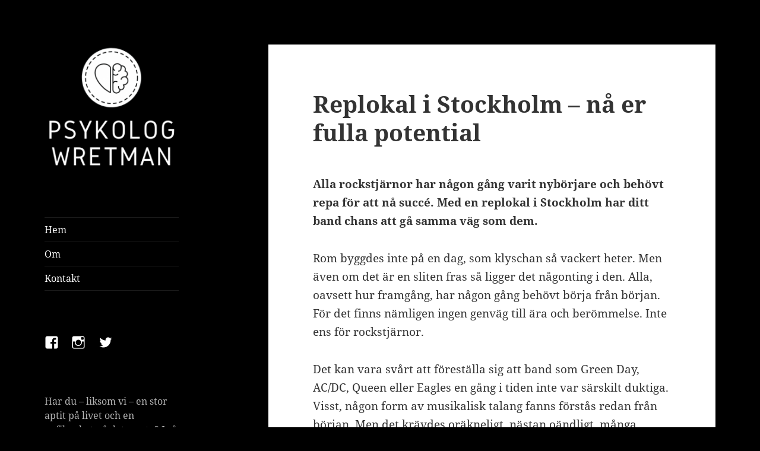

--- FILE ---
content_type: text/html; charset=UTF-8
request_url: https://psykologmwretman.se/replokal-i-stockholm-na-er-fulla-potential/
body_size: 11134
content:
<!DOCTYPE html>
<html lang="sv-SE" class="no-js">
<head>
	<meta charset="UTF-8">
	<meta name="viewport" content="width=device-width, initial-scale=1.0">
	<link rel="profile" href="https://gmpg.org/xfn/11">
	<link rel="pingback" href="https://psykologmwretman.se/xmlrpc.php">
	<script>(function(html){html.className = html.className.replace(/\bno-js\b/,'js')})(document.documentElement);</script>
<meta name='robots' content='index, follow, max-image-preview:large, max-snippet:-1, max-video-preview:-1' />

	<!-- This site is optimized with the Yoast SEO plugin v19.1 - https://yoast.com/wordpress/plugins/seo/ -->
	<title>Replokal i Stockholm – nå er fulla potential - Psykolog Wretman</title>
	<link rel="canonical" href="https://psykologmwretman.se/replokal-i-stockholm-na-er-fulla-potential/" />
	<meta property="og:locale" content="sv_SE" />
	<meta property="og:type" content="article" />
	<meta property="og:title" content="Replokal i Stockholm – nå er fulla potential - Psykolog Wretman" />
	<meta property="og:description" content="Alla rockstjärnor har någon gång varit nybörjare och behövt repa för att nå succé. Med en replokal i Stockholm har ditt band chans att gå samma väg som dem. Rom byggdes inte på en dag, som klyschan så vackert heter. Men även om det är en sliten fras så ligger det någonting i den. Alla, &hellip; Fortsätt läsa Replokal i Stockholm – nå er fulla potential" />
	<meta property="og:url" content="https://psykologmwretman.se/replokal-i-stockholm-na-er-fulla-potential/" />
	<meta property="og:site_name" content="Psykolog Wretman" />
	<meta property="article:published_time" content="2023-02-08T09:33:43+00:00" />
	<meta property="article:modified_time" content="2023-02-08T09:33:44+00:00" />
	<meta name="twitter:card" content="summary_large_image" />
	<meta name="twitter:label1" content="Skriven av" />
	<meta name="twitter:data1" content="Daniel" />
	<meta name="twitter:label2" content="Beräknad lästid" />
	<meta name="twitter:data2" content="2 minuter" />
	<script type="application/ld+json" class="yoast-schema-graph">{"@context":"https://schema.org","@graph":[{"@type":"WebSite","@id":"https://psykologmwretman.se/#website","url":"https://psykologmwretman.se/","name":"Psykolog Wretman","description":"","potentialAction":[{"@type":"SearchAction","target":{"@type":"EntryPoint","urlTemplate":"https://psykologmwretman.se/?s={search_term_string}"},"query-input":"required name=search_term_string"}],"inLanguage":"sv-SE"},{"@type":"WebPage","@id":"https://psykologmwretman.se/replokal-i-stockholm-na-er-fulla-potential/#webpage","url":"https://psykologmwretman.se/replokal-i-stockholm-na-er-fulla-potential/","name":"Replokal i Stockholm – nå er fulla potential - Psykolog Wretman","isPartOf":{"@id":"https://psykologmwretman.se/#website"},"datePublished":"2023-02-08T09:33:43+00:00","dateModified":"2023-02-08T09:33:44+00:00","author":{"@id":"https://psykologmwretman.se/#/schema/person/979b073d1f64eb0e510e405333cbd7bf"},"breadcrumb":{"@id":"https://psykologmwretman.se/replokal-i-stockholm-na-er-fulla-potential/#breadcrumb"},"inLanguage":"sv-SE","potentialAction":[{"@type":"ReadAction","target":["https://psykologmwretman.se/replokal-i-stockholm-na-er-fulla-potential/"]}]},{"@type":"BreadcrumbList","@id":"https://psykologmwretman.se/replokal-i-stockholm-na-er-fulla-potential/#breadcrumb","itemListElement":[{"@type":"ListItem","position":1,"name":"Hem","item":"https://psykologmwretman.se/"},{"@type":"ListItem","position":2,"name":"Replokal i Stockholm – nå er fulla potential"}]},{"@type":"Person","@id":"https://psykologmwretman.se/#/schema/person/979b073d1f64eb0e510e405333cbd7bf","name":"Daniel","image":{"@type":"ImageObject","inLanguage":"sv-SE","@id":"https://psykologmwretman.se/#/schema/person/image/","url":"https://secure.gravatar.com/avatar/3ca7a401106d2ce1752661b70a200684?s=96&d=mm&r=g","contentUrl":"https://secure.gravatar.com/avatar/3ca7a401106d2ce1752661b70a200684?s=96&d=mm&r=g","caption":"Daniel"},"url":"https://psykologmwretman.se/author/daniel/"}]}</script>
	<!-- / Yoast SEO plugin. -->


<link rel="alternate" type="application/rss+xml" title="Psykolog Wretman &raquo; Webbflöde" href="https://psykologmwretman.se/feed/" />
<script>
window._wpemojiSettings = {"baseUrl":"https:\/\/s.w.org\/images\/core\/emoji\/14.0.0\/72x72\/","ext":".png","svgUrl":"https:\/\/s.w.org\/images\/core\/emoji\/14.0.0\/svg\/","svgExt":".svg","source":{"concatemoji":"https:\/\/psykologmwretman.se\/wp-includes\/js\/wp-emoji-release.min.js?ver=6.1.9"}};
/*! This file is auto-generated */
!function(e,a,t){var n,r,o,i=a.createElement("canvas"),p=i.getContext&&i.getContext("2d");function s(e,t){var a=String.fromCharCode,e=(p.clearRect(0,0,i.width,i.height),p.fillText(a.apply(this,e),0,0),i.toDataURL());return p.clearRect(0,0,i.width,i.height),p.fillText(a.apply(this,t),0,0),e===i.toDataURL()}function c(e){var t=a.createElement("script");t.src=e,t.defer=t.type="text/javascript",a.getElementsByTagName("head")[0].appendChild(t)}for(o=Array("flag","emoji"),t.supports={everything:!0,everythingExceptFlag:!0},r=0;r<o.length;r++)t.supports[o[r]]=function(e){if(p&&p.fillText)switch(p.textBaseline="top",p.font="600 32px Arial",e){case"flag":return s([127987,65039,8205,9895,65039],[127987,65039,8203,9895,65039])?!1:!s([55356,56826,55356,56819],[55356,56826,8203,55356,56819])&&!s([55356,57332,56128,56423,56128,56418,56128,56421,56128,56430,56128,56423,56128,56447],[55356,57332,8203,56128,56423,8203,56128,56418,8203,56128,56421,8203,56128,56430,8203,56128,56423,8203,56128,56447]);case"emoji":return!s([129777,127995,8205,129778,127999],[129777,127995,8203,129778,127999])}return!1}(o[r]),t.supports.everything=t.supports.everything&&t.supports[o[r]],"flag"!==o[r]&&(t.supports.everythingExceptFlag=t.supports.everythingExceptFlag&&t.supports[o[r]]);t.supports.everythingExceptFlag=t.supports.everythingExceptFlag&&!t.supports.flag,t.DOMReady=!1,t.readyCallback=function(){t.DOMReady=!0},t.supports.everything||(n=function(){t.readyCallback()},a.addEventListener?(a.addEventListener("DOMContentLoaded",n,!1),e.addEventListener("load",n,!1)):(e.attachEvent("onload",n),a.attachEvent("onreadystatechange",function(){"complete"===a.readyState&&t.readyCallback()})),(e=t.source||{}).concatemoji?c(e.concatemoji):e.wpemoji&&e.twemoji&&(c(e.twemoji),c(e.wpemoji)))}(window,document,window._wpemojiSettings);
</script>
<style>
img.wp-smiley,
img.emoji {
	display: inline !important;
	border: none !important;
	box-shadow: none !important;
	height: 1em !important;
	width: 1em !important;
	margin: 0 0.07em !important;
	vertical-align: -0.1em !important;
	background: none !important;
	padding: 0 !important;
}
</style>
	<link rel='stylesheet' id='wp-block-library-css' href='https://psykologmwretman.se/wp-includes/css/dist/block-library/style.min.css?ver=6.1.9' media='all' />
<style id='wp-block-library-theme-inline-css'>
.wp-block-audio figcaption{color:#555;font-size:13px;text-align:center}.is-dark-theme .wp-block-audio figcaption{color:hsla(0,0%,100%,.65)}.wp-block-audio{margin:0 0 1em}.wp-block-code{border:1px solid #ccc;border-radius:4px;font-family:Menlo,Consolas,monaco,monospace;padding:.8em 1em}.wp-block-embed figcaption{color:#555;font-size:13px;text-align:center}.is-dark-theme .wp-block-embed figcaption{color:hsla(0,0%,100%,.65)}.wp-block-embed{margin:0 0 1em}.blocks-gallery-caption{color:#555;font-size:13px;text-align:center}.is-dark-theme .blocks-gallery-caption{color:hsla(0,0%,100%,.65)}.wp-block-image figcaption{color:#555;font-size:13px;text-align:center}.is-dark-theme .wp-block-image figcaption{color:hsla(0,0%,100%,.65)}.wp-block-image{margin:0 0 1em}.wp-block-pullquote{border-top:4px solid;border-bottom:4px solid;margin-bottom:1.75em;color:currentColor}.wp-block-pullquote__citation,.wp-block-pullquote cite,.wp-block-pullquote footer{color:currentColor;text-transform:uppercase;font-size:.8125em;font-style:normal}.wp-block-quote{border-left:.25em solid;margin:0 0 1.75em;padding-left:1em}.wp-block-quote cite,.wp-block-quote footer{color:currentColor;font-size:.8125em;position:relative;font-style:normal}.wp-block-quote.has-text-align-right{border-left:none;border-right:.25em solid;padding-left:0;padding-right:1em}.wp-block-quote.has-text-align-center{border:none;padding-left:0}.wp-block-quote.is-large,.wp-block-quote.is-style-large,.wp-block-quote.is-style-plain{border:none}.wp-block-search .wp-block-search__label{font-weight:700}.wp-block-search__button{border:1px solid #ccc;padding:.375em .625em}:where(.wp-block-group.has-background){padding:1.25em 2.375em}.wp-block-separator.has-css-opacity{opacity:.4}.wp-block-separator{border:none;border-bottom:2px solid;margin-left:auto;margin-right:auto}.wp-block-separator.has-alpha-channel-opacity{opacity:1}.wp-block-separator:not(.is-style-wide):not(.is-style-dots){width:100px}.wp-block-separator.has-background:not(.is-style-dots){border-bottom:none;height:1px}.wp-block-separator.has-background:not(.is-style-wide):not(.is-style-dots){height:2px}.wp-block-table{margin:"0 0 1em 0"}.wp-block-table thead{border-bottom:3px solid}.wp-block-table tfoot{border-top:3px solid}.wp-block-table td,.wp-block-table th{word-break:normal}.wp-block-table figcaption{color:#555;font-size:13px;text-align:center}.is-dark-theme .wp-block-table figcaption{color:hsla(0,0%,100%,.65)}.wp-block-video figcaption{color:#555;font-size:13px;text-align:center}.is-dark-theme .wp-block-video figcaption{color:hsla(0,0%,100%,.65)}.wp-block-video{margin:0 0 1em}.wp-block-template-part.has-background{padding:1.25em 2.375em;margin-top:0;margin-bottom:0}
</style>
<link rel='stylesheet' id='classic-theme-styles-css' href='https://psykologmwretman.se/wp-includes/css/classic-themes.min.css?ver=1' media='all' />
<style id='global-styles-inline-css'>
body{--wp--preset--color--black: #000000;--wp--preset--color--cyan-bluish-gray: #abb8c3;--wp--preset--color--white: #fff;--wp--preset--color--pale-pink: #f78da7;--wp--preset--color--vivid-red: #cf2e2e;--wp--preset--color--luminous-vivid-orange: #ff6900;--wp--preset--color--luminous-vivid-amber: #fcb900;--wp--preset--color--light-green-cyan: #7bdcb5;--wp--preset--color--vivid-green-cyan: #00d084;--wp--preset--color--pale-cyan-blue: #8ed1fc;--wp--preset--color--vivid-cyan-blue: #0693e3;--wp--preset--color--vivid-purple: #9b51e0;--wp--preset--color--dark-gray: #111;--wp--preset--color--light-gray: #f1f1f1;--wp--preset--color--yellow: #f4ca16;--wp--preset--color--dark-brown: #352712;--wp--preset--color--medium-pink: #e53b51;--wp--preset--color--light-pink: #ffe5d1;--wp--preset--color--dark-purple: #2e2256;--wp--preset--color--purple: #674970;--wp--preset--color--blue-gray: #22313f;--wp--preset--color--bright-blue: #55c3dc;--wp--preset--color--light-blue: #e9f2f9;--wp--preset--gradient--vivid-cyan-blue-to-vivid-purple: linear-gradient(135deg,rgba(6,147,227,1) 0%,rgb(155,81,224) 100%);--wp--preset--gradient--light-green-cyan-to-vivid-green-cyan: linear-gradient(135deg,rgb(122,220,180) 0%,rgb(0,208,130) 100%);--wp--preset--gradient--luminous-vivid-amber-to-luminous-vivid-orange: linear-gradient(135deg,rgba(252,185,0,1) 0%,rgba(255,105,0,1) 100%);--wp--preset--gradient--luminous-vivid-orange-to-vivid-red: linear-gradient(135deg,rgba(255,105,0,1) 0%,rgb(207,46,46) 100%);--wp--preset--gradient--very-light-gray-to-cyan-bluish-gray: linear-gradient(135deg,rgb(238,238,238) 0%,rgb(169,184,195) 100%);--wp--preset--gradient--cool-to-warm-spectrum: linear-gradient(135deg,rgb(74,234,220) 0%,rgb(151,120,209) 20%,rgb(207,42,186) 40%,rgb(238,44,130) 60%,rgb(251,105,98) 80%,rgb(254,248,76) 100%);--wp--preset--gradient--blush-light-purple: linear-gradient(135deg,rgb(255,206,236) 0%,rgb(152,150,240) 100%);--wp--preset--gradient--blush-bordeaux: linear-gradient(135deg,rgb(254,205,165) 0%,rgb(254,45,45) 50%,rgb(107,0,62) 100%);--wp--preset--gradient--luminous-dusk: linear-gradient(135deg,rgb(255,203,112) 0%,rgb(199,81,192) 50%,rgb(65,88,208) 100%);--wp--preset--gradient--pale-ocean: linear-gradient(135deg,rgb(255,245,203) 0%,rgb(182,227,212) 50%,rgb(51,167,181) 100%);--wp--preset--gradient--electric-grass: linear-gradient(135deg,rgb(202,248,128) 0%,rgb(113,206,126) 100%);--wp--preset--gradient--midnight: linear-gradient(135deg,rgb(2,3,129) 0%,rgb(40,116,252) 100%);--wp--preset--gradient--dark-gray-gradient-gradient: linear-gradient(90deg, rgba(17,17,17,1) 0%, rgba(42,42,42,1) 100%);--wp--preset--gradient--light-gray-gradient: linear-gradient(90deg, rgba(241,241,241,1) 0%, rgba(215,215,215,1) 100%);--wp--preset--gradient--white-gradient: linear-gradient(90deg, rgba(255,255,255,1) 0%, rgba(230,230,230,1) 100%);--wp--preset--gradient--yellow-gradient: linear-gradient(90deg, rgba(244,202,22,1) 0%, rgba(205,168,10,1) 100%);--wp--preset--gradient--dark-brown-gradient: linear-gradient(90deg, rgba(53,39,18,1) 0%, rgba(91,67,31,1) 100%);--wp--preset--gradient--medium-pink-gradient: linear-gradient(90deg, rgba(229,59,81,1) 0%, rgba(209,28,51,1) 100%);--wp--preset--gradient--light-pink-gradient: linear-gradient(90deg, rgba(255,229,209,1) 0%, rgba(255,200,158,1) 100%);--wp--preset--gradient--dark-purple-gradient: linear-gradient(90deg, rgba(46,34,86,1) 0%, rgba(66,48,123,1) 100%);--wp--preset--gradient--purple-gradient: linear-gradient(90deg, rgba(103,73,112,1) 0%, rgba(131,93,143,1) 100%);--wp--preset--gradient--blue-gray-gradient: linear-gradient(90deg, rgba(34,49,63,1) 0%, rgba(52,75,96,1) 100%);--wp--preset--gradient--bright-blue-gradient: linear-gradient(90deg, rgba(85,195,220,1) 0%, rgba(43,180,211,1) 100%);--wp--preset--gradient--light-blue-gradient: linear-gradient(90deg, rgba(233,242,249,1) 0%, rgba(193,218,238,1) 100%);--wp--preset--duotone--dark-grayscale: url('#wp-duotone-dark-grayscale');--wp--preset--duotone--grayscale: url('#wp-duotone-grayscale');--wp--preset--duotone--purple-yellow: url('#wp-duotone-purple-yellow');--wp--preset--duotone--blue-red: url('#wp-duotone-blue-red');--wp--preset--duotone--midnight: url('#wp-duotone-midnight');--wp--preset--duotone--magenta-yellow: url('#wp-duotone-magenta-yellow');--wp--preset--duotone--purple-green: url('#wp-duotone-purple-green');--wp--preset--duotone--blue-orange: url('#wp-duotone-blue-orange');--wp--preset--font-size--small: 13px;--wp--preset--font-size--medium: 20px;--wp--preset--font-size--large: 36px;--wp--preset--font-size--x-large: 42px;--wp--preset--spacing--20: 0.44rem;--wp--preset--spacing--30: 0.67rem;--wp--preset--spacing--40: 1rem;--wp--preset--spacing--50: 1.5rem;--wp--preset--spacing--60: 2.25rem;--wp--preset--spacing--70: 3.38rem;--wp--preset--spacing--80: 5.06rem;}:where(.is-layout-flex){gap: 0.5em;}body .is-layout-flow > .alignleft{float: left;margin-inline-start: 0;margin-inline-end: 2em;}body .is-layout-flow > .alignright{float: right;margin-inline-start: 2em;margin-inline-end: 0;}body .is-layout-flow > .aligncenter{margin-left: auto !important;margin-right: auto !important;}body .is-layout-constrained > .alignleft{float: left;margin-inline-start: 0;margin-inline-end: 2em;}body .is-layout-constrained > .alignright{float: right;margin-inline-start: 2em;margin-inline-end: 0;}body .is-layout-constrained > .aligncenter{margin-left: auto !important;margin-right: auto !important;}body .is-layout-constrained > :where(:not(.alignleft):not(.alignright):not(.alignfull)){max-width: var(--wp--style--global--content-size);margin-left: auto !important;margin-right: auto !important;}body .is-layout-constrained > .alignwide{max-width: var(--wp--style--global--wide-size);}body .is-layout-flex{display: flex;}body .is-layout-flex{flex-wrap: wrap;align-items: center;}body .is-layout-flex > *{margin: 0;}:where(.wp-block-columns.is-layout-flex){gap: 2em;}.has-black-color{color: var(--wp--preset--color--black) !important;}.has-cyan-bluish-gray-color{color: var(--wp--preset--color--cyan-bluish-gray) !important;}.has-white-color{color: var(--wp--preset--color--white) !important;}.has-pale-pink-color{color: var(--wp--preset--color--pale-pink) !important;}.has-vivid-red-color{color: var(--wp--preset--color--vivid-red) !important;}.has-luminous-vivid-orange-color{color: var(--wp--preset--color--luminous-vivid-orange) !important;}.has-luminous-vivid-amber-color{color: var(--wp--preset--color--luminous-vivid-amber) !important;}.has-light-green-cyan-color{color: var(--wp--preset--color--light-green-cyan) !important;}.has-vivid-green-cyan-color{color: var(--wp--preset--color--vivid-green-cyan) !important;}.has-pale-cyan-blue-color{color: var(--wp--preset--color--pale-cyan-blue) !important;}.has-vivid-cyan-blue-color{color: var(--wp--preset--color--vivid-cyan-blue) !important;}.has-vivid-purple-color{color: var(--wp--preset--color--vivid-purple) !important;}.has-black-background-color{background-color: var(--wp--preset--color--black) !important;}.has-cyan-bluish-gray-background-color{background-color: var(--wp--preset--color--cyan-bluish-gray) !important;}.has-white-background-color{background-color: var(--wp--preset--color--white) !important;}.has-pale-pink-background-color{background-color: var(--wp--preset--color--pale-pink) !important;}.has-vivid-red-background-color{background-color: var(--wp--preset--color--vivid-red) !important;}.has-luminous-vivid-orange-background-color{background-color: var(--wp--preset--color--luminous-vivid-orange) !important;}.has-luminous-vivid-amber-background-color{background-color: var(--wp--preset--color--luminous-vivid-amber) !important;}.has-light-green-cyan-background-color{background-color: var(--wp--preset--color--light-green-cyan) !important;}.has-vivid-green-cyan-background-color{background-color: var(--wp--preset--color--vivid-green-cyan) !important;}.has-pale-cyan-blue-background-color{background-color: var(--wp--preset--color--pale-cyan-blue) !important;}.has-vivid-cyan-blue-background-color{background-color: var(--wp--preset--color--vivid-cyan-blue) !important;}.has-vivid-purple-background-color{background-color: var(--wp--preset--color--vivid-purple) !important;}.has-black-border-color{border-color: var(--wp--preset--color--black) !important;}.has-cyan-bluish-gray-border-color{border-color: var(--wp--preset--color--cyan-bluish-gray) !important;}.has-white-border-color{border-color: var(--wp--preset--color--white) !important;}.has-pale-pink-border-color{border-color: var(--wp--preset--color--pale-pink) !important;}.has-vivid-red-border-color{border-color: var(--wp--preset--color--vivid-red) !important;}.has-luminous-vivid-orange-border-color{border-color: var(--wp--preset--color--luminous-vivid-orange) !important;}.has-luminous-vivid-amber-border-color{border-color: var(--wp--preset--color--luminous-vivid-amber) !important;}.has-light-green-cyan-border-color{border-color: var(--wp--preset--color--light-green-cyan) !important;}.has-vivid-green-cyan-border-color{border-color: var(--wp--preset--color--vivid-green-cyan) !important;}.has-pale-cyan-blue-border-color{border-color: var(--wp--preset--color--pale-cyan-blue) !important;}.has-vivid-cyan-blue-border-color{border-color: var(--wp--preset--color--vivid-cyan-blue) !important;}.has-vivid-purple-border-color{border-color: var(--wp--preset--color--vivid-purple) !important;}.has-vivid-cyan-blue-to-vivid-purple-gradient-background{background: var(--wp--preset--gradient--vivid-cyan-blue-to-vivid-purple) !important;}.has-light-green-cyan-to-vivid-green-cyan-gradient-background{background: var(--wp--preset--gradient--light-green-cyan-to-vivid-green-cyan) !important;}.has-luminous-vivid-amber-to-luminous-vivid-orange-gradient-background{background: var(--wp--preset--gradient--luminous-vivid-amber-to-luminous-vivid-orange) !important;}.has-luminous-vivid-orange-to-vivid-red-gradient-background{background: var(--wp--preset--gradient--luminous-vivid-orange-to-vivid-red) !important;}.has-very-light-gray-to-cyan-bluish-gray-gradient-background{background: var(--wp--preset--gradient--very-light-gray-to-cyan-bluish-gray) !important;}.has-cool-to-warm-spectrum-gradient-background{background: var(--wp--preset--gradient--cool-to-warm-spectrum) !important;}.has-blush-light-purple-gradient-background{background: var(--wp--preset--gradient--blush-light-purple) !important;}.has-blush-bordeaux-gradient-background{background: var(--wp--preset--gradient--blush-bordeaux) !important;}.has-luminous-dusk-gradient-background{background: var(--wp--preset--gradient--luminous-dusk) !important;}.has-pale-ocean-gradient-background{background: var(--wp--preset--gradient--pale-ocean) !important;}.has-electric-grass-gradient-background{background: var(--wp--preset--gradient--electric-grass) !important;}.has-midnight-gradient-background{background: var(--wp--preset--gradient--midnight) !important;}.has-small-font-size{font-size: var(--wp--preset--font-size--small) !important;}.has-medium-font-size{font-size: var(--wp--preset--font-size--medium) !important;}.has-large-font-size{font-size: var(--wp--preset--font-size--large) !important;}.has-x-large-font-size{font-size: var(--wp--preset--font-size--x-large) !important;}
.wp-block-navigation a:where(:not(.wp-element-button)){color: inherit;}
:where(.wp-block-columns.is-layout-flex){gap: 2em;}
.wp-block-pullquote{font-size: 1.5em;line-height: 1.6;}
</style>
<link rel='stylesheet' id='twentyfifteen-fonts-css' href='https://psykologmwretman.se/wp-content/themes/twentyfifteen/assets/fonts/noto-sans-plus-noto-serif-plus-inconsolata.css?ver=20230328' media='all' />
<link rel='stylesheet' id='genericons-css' href='https://psykologmwretman.se/wp-content/themes/twentyfifteen/genericons/genericons.css?ver=20201026' media='all' />
<link rel='stylesheet' id='twentyfifteen-style-css' href='https://psykologmwretman.se/wp-content/themes/twentyfifteen/style.css?ver=20241112' media='all' />
<style id='twentyfifteen-style-inline-css'>

		/* Custom Header Background Color */
		body:before,
		.site-header {
			background-color: #000000;
		}

		@media screen and (min-width: 59.6875em) {
			.site-header,
			.secondary {
				background-color: transparent;
			}

			.widget button,
			.widget input[type="button"],
			.widget input[type="reset"],
			.widget input[type="submit"],
			.widget_calendar tbody a,
			.widget_calendar tbody a:hover,
			.widget_calendar tbody a:focus {
				color: #000000;
			}
		}
	

		/* Custom Sidebar Text Color */
		.site-title a,
		.site-description,
		.secondary-toggle:before {
			color: #ffffff;
		}

		.site-title a:hover,
		.site-title a:focus {
			color: rgba( 255, 255, 255, 0.7);
		}

		.secondary-toggle {
			border-color: rgba( 255, 255, 255, 0.1);
		}

		.secondary-toggle:hover,
		.secondary-toggle:focus {
			border-color: rgba( 255, 255, 255, 0.3);
		}

		.site-title a {
			outline-color: rgba( 255, 255, 255, 0.3);
		}

		@media screen and (min-width: 59.6875em) {
			.secondary a,
			.dropdown-toggle:after,
			.widget-title,
			.widget blockquote cite,
			.widget blockquote small {
				color: #ffffff;
			}

			.widget button,
			.widget input[type="button"],
			.widget input[type="reset"],
			.widget input[type="submit"],
			.widget_calendar tbody a {
				background-color: #ffffff;
			}

			.textwidget a {
				border-color: #ffffff;
			}

			.secondary a:hover,
			.secondary a:focus,
			.main-navigation .menu-item-description,
			.widget,
			.widget blockquote,
			.widget .wp-caption-text,
			.widget .gallery-caption {
				color: rgba( 255, 255, 255, 0.7);
			}

			.widget button:hover,
			.widget button:focus,
			.widget input[type="button"]:hover,
			.widget input[type="button"]:focus,
			.widget input[type="reset"]:hover,
			.widget input[type="reset"]:focus,
			.widget input[type="submit"]:hover,
			.widget input[type="submit"]:focus,
			.widget_calendar tbody a:hover,
			.widget_calendar tbody a:focus {
				background-color: rgba( 255, 255, 255, 0.7);
			}

			.widget blockquote {
				border-color: rgba( 255, 255, 255, 0.7);
			}

			.main-navigation ul,
			.main-navigation li,
			.secondary-toggle,
			.widget input,
			.widget textarea,
			.widget table,
			.widget th,
			.widget td,
			.widget pre,
			.widget li,
			.widget_categories .children,
			.widget_nav_menu .sub-menu,
			.widget_pages .children,
			.widget abbr[title] {
				border-color: rgba( 255, 255, 255, 0.1);
			}

			.dropdown-toggle:hover,
			.dropdown-toggle:focus,
			.widget hr {
				background-color: rgba( 255, 255, 255, 0.1);
			}

			.widget input:focus,
			.widget textarea:focus {
				border-color: rgba( 255, 255, 255, 0.3);
			}

			.sidebar a:focus,
			.dropdown-toggle:focus {
				outline-color: rgba( 255, 255, 255, 0.3);
			}
		}
	
</style>
<link rel='stylesheet' id='twentyfifteen-block-style-css' href='https://psykologmwretman.se/wp-content/themes/twentyfifteen/css/blocks.css?ver=20240715' media='all' />
<script src='https://psykologmwretman.se/wp-includes/js/jquery/jquery.min.js?ver=3.6.1' id='jquery-core-js'></script>
<script src='https://psykologmwretman.se/wp-includes/js/jquery/jquery-migrate.min.js?ver=3.3.2' id='jquery-migrate-js'></script>
<link rel="https://api.w.org/" href="https://psykologmwretman.se/wp-json/" /><link rel="alternate" type="application/json" href="https://psykologmwretman.se/wp-json/wp/v2/posts/135" /><link rel="EditURI" type="application/rsd+xml" title="RSD" href="https://psykologmwretman.se/xmlrpc.php?rsd" />
<link rel="wlwmanifest" type="application/wlwmanifest+xml" href="https://psykologmwretman.se/wp-includes/wlwmanifest.xml" />
<meta name="generator" content="WordPress 6.1.9" />
<link rel='shortlink' href='https://psykologmwretman.se/?p=135' />
<link rel="alternate" type="application/json+oembed" href="https://psykologmwretman.se/wp-json/oembed/1.0/embed?url=https%3A%2F%2Fpsykologmwretman.se%2Freplokal-i-stockholm-na-er-fulla-potential%2F" />
<link rel="alternate" type="text/xml+oembed" href="https://psykologmwretman.se/wp-json/oembed/1.0/embed?url=https%3A%2F%2Fpsykologmwretman.se%2Freplokal-i-stockholm-na-er-fulla-potential%2F&#038;format=xml" />
		<style type="text/css" id="twentyfifteen-header-css">
				.site-header {
			padding-top: 14px;
			padding-bottom: 14px;
		}

		.site-branding {
			min-height: 42px;
		}

		@media screen and (min-width: 46.25em) {
			.site-header {
				padding-top: 21px;
				padding-bottom: 21px;
			}
			.site-branding {
				min-height: 56px;
			}
		}
		@media screen and (min-width: 55em) {
			.site-header {
				padding-top: 25px;
				padding-bottom: 25px;
			}
			.site-branding {
				min-height: 62px;
			}
		}
		@media screen and (min-width: 59.6875em) {
			.site-header {
				padding-top: 0;
				padding-bottom: 0;
			}
			.site-branding {
				min-height: 0;
			}
		}
					.site-title,
		.site-description {
			clip: rect(1px, 1px, 1px, 1px);
			position: absolute;
		}
		</style>
		<style id="custom-background-css">
body.custom-background { background-color: #000000; }
</style>
	<link rel="icon" href="https://psykologmwretman.se/wp-content/uploads/sites/180/2021/02/cropped-Psykolog-wretman-FAV-32x32.png" sizes="32x32" />
<link rel="icon" href="https://psykologmwretman.se/wp-content/uploads/sites/180/2021/02/cropped-Psykolog-wretman-FAV-192x192.png" sizes="192x192" />
<link rel="apple-touch-icon" href="https://psykologmwretman.se/wp-content/uploads/sites/180/2021/02/cropped-Psykolog-wretman-FAV-180x180.png" />
<meta name="msapplication-TileImage" content="https://psykologmwretman.se/wp-content/uploads/sites/180/2021/02/cropped-Psykolog-wretman-FAV-270x270.png" />
</head>

<body class="post-template-default single single-post postid-135 single-format-standard custom-background wp-custom-logo wp-embed-responsive">
<svg xmlns="http://www.w3.org/2000/svg" viewBox="0 0 0 0" width="0" height="0" focusable="false" role="none" style="visibility: hidden; position: absolute; left: -9999px; overflow: hidden;" ><defs><filter id="wp-duotone-dark-grayscale"><feColorMatrix color-interpolation-filters="sRGB" type="matrix" values=" .299 .587 .114 0 0 .299 .587 .114 0 0 .299 .587 .114 0 0 .299 .587 .114 0 0 " /><feComponentTransfer color-interpolation-filters="sRGB" ><feFuncR type="table" tableValues="0 0.49803921568627" /><feFuncG type="table" tableValues="0 0.49803921568627" /><feFuncB type="table" tableValues="0 0.49803921568627" /><feFuncA type="table" tableValues="1 1" /></feComponentTransfer><feComposite in2="SourceGraphic" operator="in" /></filter></defs></svg><svg xmlns="http://www.w3.org/2000/svg" viewBox="0 0 0 0" width="0" height="0" focusable="false" role="none" style="visibility: hidden; position: absolute; left: -9999px; overflow: hidden;" ><defs><filter id="wp-duotone-grayscale"><feColorMatrix color-interpolation-filters="sRGB" type="matrix" values=" .299 .587 .114 0 0 .299 .587 .114 0 0 .299 .587 .114 0 0 .299 .587 .114 0 0 " /><feComponentTransfer color-interpolation-filters="sRGB" ><feFuncR type="table" tableValues="0 1" /><feFuncG type="table" tableValues="0 1" /><feFuncB type="table" tableValues="0 1" /><feFuncA type="table" tableValues="1 1" /></feComponentTransfer><feComposite in2="SourceGraphic" operator="in" /></filter></defs></svg><svg xmlns="http://www.w3.org/2000/svg" viewBox="0 0 0 0" width="0" height="0" focusable="false" role="none" style="visibility: hidden; position: absolute; left: -9999px; overflow: hidden;" ><defs><filter id="wp-duotone-purple-yellow"><feColorMatrix color-interpolation-filters="sRGB" type="matrix" values=" .299 .587 .114 0 0 .299 .587 .114 0 0 .299 .587 .114 0 0 .299 .587 .114 0 0 " /><feComponentTransfer color-interpolation-filters="sRGB" ><feFuncR type="table" tableValues="0.54901960784314 0.98823529411765" /><feFuncG type="table" tableValues="0 1" /><feFuncB type="table" tableValues="0.71764705882353 0.25490196078431" /><feFuncA type="table" tableValues="1 1" /></feComponentTransfer><feComposite in2="SourceGraphic" operator="in" /></filter></defs></svg><svg xmlns="http://www.w3.org/2000/svg" viewBox="0 0 0 0" width="0" height="0" focusable="false" role="none" style="visibility: hidden; position: absolute; left: -9999px; overflow: hidden;" ><defs><filter id="wp-duotone-blue-red"><feColorMatrix color-interpolation-filters="sRGB" type="matrix" values=" .299 .587 .114 0 0 .299 .587 .114 0 0 .299 .587 .114 0 0 .299 .587 .114 0 0 " /><feComponentTransfer color-interpolation-filters="sRGB" ><feFuncR type="table" tableValues="0 1" /><feFuncG type="table" tableValues="0 0.27843137254902" /><feFuncB type="table" tableValues="0.5921568627451 0.27843137254902" /><feFuncA type="table" tableValues="1 1" /></feComponentTransfer><feComposite in2="SourceGraphic" operator="in" /></filter></defs></svg><svg xmlns="http://www.w3.org/2000/svg" viewBox="0 0 0 0" width="0" height="0" focusable="false" role="none" style="visibility: hidden; position: absolute; left: -9999px; overflow: hidden;" ><defs><filter id="wp-duotone-midnight"><feColorMatrix color-interpolation-filters="sRGB" type="matrix" values=" .299 .587 .114 0 0 .299 .587 .114 0 0 .299 .587 .114 0 0 .299 .587 .114 0 0 " /><feComponentTransfer color-interpolation-filters="sRGB" ><feFuncR type="table" tableValues="0 0" /><feFuncG type="table" tableValues="0 0.64705882352941" /><feFuncB type="table" tableValues="0 1" /><feFuncA type="table" tableValues="1 1" /></feComponentTransfer><feComposite in2="SourceGraphic" operator="in" /></filter></defs></svg><svg xmlns="http://www.w3.org/2000/svg" viewBox="0 0 0 0" width="0" height="0" focusable="false" role="none" style="visibility: hidden; position: absolute; left: -9999px; overflow: hidden;" ><defs><filter id="wp-duotone-magenta-yellow"><feColorMatrix color-interpolation-filters="sRGB" type="matrix" values=" .299 .587 .114 0 0 .299 .587 .114 0 0 .299 .587 .114 0 0 .299 .587 .114 0 0 " /><feComponentTransfer color-interpolation-filters="sRGB" ><feFuncR type="table" tableValues="0.78039215686275 1" /><feFuncG type="table" tableValues="0 0.94901960784314" /><feFuncB type="table" tableValues="0.35294117647059 0.47058823529412" /><feFuncA type="table" tableValues="1 1" /></feComponentTransfer><feComposite in2="SourceGraphic" operator="in" /></filter></defs></svg><svg xmlns="http://www.w3.org/2000/svg" viewBox="0 0 0 0" width="0" height="0" focusable="false" role="none" style="visibility: hidden; position: absolute; left: -9999px; overflow: hidden;" ><defs><filter id="wp-duotone-purple-green"><feColorMatrix color-interpolation-filters="sRGB" type="matrix" values=" .299 .587 .114 0 0 .299 .587 .114 0 0 .299 .587 .114 0 0 .299 .587 .114 0 0 " /><feComponentTransfer color-interpolation-filters="sRGB" ><feFuncR type="table" tableValues="0.65098039215686 0.40392156862745" /><feFuncG type="table" tableValues="0 1" /><feFuncB type="table" tableValues="0.44705882352941 0.4" /><feFuncA type="table" tableValues="1 1" /></feComponentTransfer><feComposite in2="SourceGraphic" operator="in" /></filter></defs></svg><svg xmlns="http://www.w3.org/2000/svg" viewBox="0 0 0 0" width="0" height="0" focusable="false" role="none" style="visibility: hidden; position: absolute; left: -9999px; overflow: hidden;" ><defs><filter id="wp-duotone-blue-orange"><feColorMatrix color-interpolation-filters="sRGB" type="matrix" values=" .299 .587 .114 0 0 .299 .587 .114 0 0 .299 .587 .114 0 0 .299 .587 .114 0 0 " /><feComponentTransfer color-interpolation-filters="sRGB" ><feFuncR type="table" tableValues="0.098039215686275 1" /><feFuncG type="table" tableValues="0 0.66274509803922" /><feFuncB type="table" tableValues="0.84705882352941 0.41960784313725" /><feFuncA type="table" tableValues="1 1" /></feComponentTransfer><feComposite in2="SourceGraphic" operator="in" /></filter></defs></svg><div id="page" class="hfeed site">
	<a class="skip-link screen-reader-text" href="#content">
		Hoppa till innehåll	</a>

	<div id="sidebar" class="sidebar">
		<header id="masthead" class="site-header">
			<div class="site-branding">
				<a href="https://psykologmwretman.se/" class="custom-logo-link" rel="home"><img width="248" height="236" src="https://psykologmwretman.se/wp-content/uploads/sites/180/2021/02/cropped-Psykolog-wretman.png" class="custom-logo" alt="Psykolog Wretman" decoding="async" /></a>						<p class="site-title"><a href="https://psykologmwretman.se/" rel="home">Psykolog Wretman</a></p>
										<button class="secondary-toggle">Meny och widgets</button>
			</div><!-- .site-branding -->
		</header><!-- .site-header -->

			<div id="secondary" class="secondary">

					<nav id="site-navigation" class="main-navigation">
				<div class="menu-meny-container"><ul id="menu-meny" class="nav-menu"><li id="menu-item-14" class="menu-item menu-item-type-custom menu-item-object-custom menu-item-home menu-item-14"><a href="https://psykologmwretman.se/">Hem</a></li>
<li id="menu-item-16" class="menu-item menu-item-type-post_type menu-item-object-page menu-item-16"><a href="https://psykologmwretman.se/om/">Om</a></li>
<li id="menu-item-15" class="menu-item menu-item-type-post_type menu-item-object-page menu-item-15"><a href="https://psykologmwretman.se/kontakt/">Kontakt</a></li>
</ul></div>			</nav><!-- .main-navigation -->
		
					<nav id="social-navigation" class="social-navigation">
				<div class="menu-meny-footer-container"><ul id="menu-meny-footer" class="menu"><li id="menu-item-17" class="menu-item menu-item-type-custom menu-item-object-custom menu-item-17"><a href="https://sv-se.facebook.com/"><span class="screen-reader-text">Facebbok</span></a></li>
<li id="menu-item-18" class="menu-item menu-item-type-custom menu-item-object-custom menu-item-18"><a href="https://www.instagram.com/"><span class="screen-reader-text">Instagram</span></a></li>
<li id="menu-item-19" class="menu-item menu-item-type-custom menu-item-object-custom menu-item-19"><a href="https://twitter.com/"><span class="screen-reader-text">Twitter</span></a></li>
</ul></div>			</nav><!-- .social-navigation -->
		
					<div id="widget-area" class="widget-area" role="complementary">
				<aside id="text-2" class="widget widget_text">			<div class="textwidget"><p>Har du &#8211; liksom vi &#8211; en stor aptit på livet och en nyfikenhet på det mesta? I så fall så har du definitivt kommit till rätt sida. Vi ska avhandla ämnen som vi själva tycker är intressanta och som vi skulle vilja veta mer om. Utöver det ska vi även skriva om sådant som vi verkligen har expertis inom. </p>
<p>Högt och lågt, humor och allvar, nutid, dåtid och framtid: vi ska hitta allt som du vill veta &#8211; oavsett vad det är. Målet är att skapa en dynamisk sida som alltid är intressant och spännande. Välkommen! </p>
</div>
		</aside>
		<aside id="recent-posts-2" class="widget widget_recent_entries">
		<h2 class="widget-title">Senaste inläggen</h2><nav aria-label="Senaste inläggen">
		<ul>
											<li>
					<a href="https://psykologmwretman.se/fortrollande-trolleri-och-underhallning-med-en-trollkarl-i-stockholm/">Förtrollande trolleri och underhållning med en trollkarl i Stockholm</a>
									</li>
											<li>
					<a href="https://psykologmwretman.se/tandlakare-som-erbjuder-trygg-och-modern-vard-i-sundbyberg/">Tandläkare som erbjuder trygg och modern vård i Sundbyberg</a>
									</li>
											<li>
					<a href="https://psykologmwretman.se/darfor-ar-ratt-garageportar-i-malmo-avgorande-for-bade-sakerhet-och-bekvamlighet/">Därför är rätt garageportar i Malmö avgörande för både säkerhet och bekvämlighet</a>
									</li>
											<li>
					<a href="https://psykologmwretman.se/heminredningen-nytt-liv-med-mobeltvatt-i-stockholm/">Heminredningen nytt liv med möbeltvätt i Stockholm</a>
									</li>
											<li>
					<a href="https://psykologmwretman.se/manga-soker-svar-genom-adhd-utredning-for-att-forsta-sig-sjalva/">Många söker svar genom ADHD-utredning för att förstå sig själva</a>
									</li>
					</ul>

		</nav></aside><aside id="categories-2" class="widget widget_categories"><h2 class="widget-title">Kategorier</h2><nav aria-label="Kategorier">
			<ul>
					<li class="cat-item cat-item-27"><a href="https://psykologmwretman.se/category/advokat/">Advokat</a>
</li>
	<li class="cat-item cat-item-1"><a href="https://psykologmwretman.se/category/allmant/">Allmänt</a>
</li>
	<li class="cat-item cat-item-9"><a href="https://psykologmwretman.se/category/atervinning/">Återvinning</a>
</li>
	<li class="cat-item cat-item-43"><a href="https://psykologmwretman.se/category/begravning/">Begravning</a>
</li>
	<li class="cat-item cat-item-10"><a href="https://psykologmwretman.se/category/bil/">Bil</a>
</li>
	<li class="cat-item cat-item-35"><a href="https://psykologmwretman.se/category/bilskrot/">Bilskrot</a>
</li>
	<li class="cat-item cat-item-20"><a href="https://psykologmwretman.se/category/boende/">Boende</a>
</li>
	<li class="cat-item cat-item-26"><a href="https://psykologmwretman.se/category/brandskyddsutblidning/">Brandskyddsutblidning</a>
</li>
	<li class="cat-item cat-item-41"><a href="https://psykologmwretman.se/category/brandtatning/">Brandtätning</a>
</li>
	<li class="cat-item cat-item-32"><a href="https://psykologmwretman.se/category/brott/">brott</a>
</li>
	<li class="cat-item cat-item-21"><a href="https://psykologmwretman.se/category/bygg/">Bygg</a>
</li>
	<li class="cat-item cat-item-22"><a href="https://psykologmwretman.se/category/catering/">Catering</a>
</li>
	<li class="cat-item cat-item-25"><a href="https://psykologmwretman.se/category/djur/">Djur</a>
</li>
	<li class="cat-item cat-item-48"><a href="https://psykologmwretman.se/category/elektriker/">Elektriker</a>
</li>
	<li class="cat-item cat-item-28"><a href="https://psykologmwretman.se/category/familj/">Familj</a>
</li>
	<li class="cat-item cat-item-7"><a href="https://psykologmwretman.se/category/flytt/">Flytt</a>
</li>
	<li class="cat-item cat-item-12"><a href="https://psykologmwretman.se/category/fonster/">Fönster</a>
</li>
	<li class="cat-item cat-item-29"><a href="https://psykologmwretman.se/category/golvslipning/">Golvslipning</a>
</li>
	<li class="cat-item cat-item-4"><a href="https://psykologmwretman.se/category/halsa/">Hälsa</a>
</li>
	<li class="cat-item cat-item-6"><a href="https://psykologmwretman.se/category/hantverkare/">Hantverkare</a>
</li>
	<li class="cat-item cat-item-37"><a href="https://psykologmwretman.se/category/hotell/">Hotell</a>
</li>
	<li class="cat-item cat-item-5"><a href="https://psykologmwretman.se/category/juridik/">Juridik</a>
</li>
	<li class="cat-item cat-item-15"><a href="https://psykologmwretman.se/category/kok/">Kök</a>
</li>
	<li class="cat-item cat-item-42"><a href="https://psykologmwretman.se/category/konditori/">Konditori</a>
</li>
	<li class="cat-item cat-item-17"><a href="https://psykologmwretman.se/category/korkort/">Körkort</a>
</li>
	<li class="cat-item cat-item-44"><a href="https://psykologmwretman.se/category/las-sakerhet/">Lås / Säkerhet</a>
</li>
	<li class="cat-item cat-item-51"><a href="https://psykologmwretman.se/category/leksaker/">Leksaker</a>
</li>
	<li class="cat-item cat-item-53"><a href="https://psykologmwretman.se/category/magiker/">Magiker</a>
</li>
	<li class="cat-item cat-item-11"><a href="https://psykologmwretman.se/category/maklare/">Mäklare</a>
</li>
	<li class="cat-item cat-item-23"><a href="https://psykologmwretman.se/category/malning/">Målning</a>
</li>
	<li class="cat-item cat-item-16"><a href="https://psykologmwretman.se/category/mat/">Mat</a>
</li>
	<li class="cat-item cat-item-47"><a href="https://psykologmwretman.se/category/pallar/">Pallar</a>
</li>
	<li class="cat-item cat-item-49"><a href="https://psykologmwretman.se/category/psykologi/">Psykologi</a>
</li>
	<li class="cat-item cat-item-40"><a href="https://psykologmwretman.se/category/redovisningsbyra/">Redovisningsbyrå</a>
</li>
	<li class="cat-item cat-item-46"><a href="https://psykologmwretman.se/category/rengoring/">Rengöring</a>
</li>
	<li class="cat-item cat-item-14"><a href="https://psykologmwretman.se/category/renovering/">Renovering</a>
</li>
	<li class="cat-item cat-item-50"><a href="https://psykologmwretman.se/category/resor/">Resor</a>
</li>
	<li class="cat-item cat-item-13"><a href="https://psykologmwretman.se/category/rormokare/">Rörmokare</a>
</li>
	<li class="cat-item cat-item-33"><a href="https://psykologmwretman.se/category/sakerhet/">säkerhet</a>
</li>
	<li class="cat-item cat-item-24"><a href="https://psykologmwretman.se/category/sanering/">Sanering</a>
</li>
	<li class="cat-item cat-item-52"><a href="https://psykologmwretman.se/category/skola/">Skola</a>
</li>
	<li class="cat-item cat-item-45"><a href="https://psykologmwretman.se/category/solskydd/">Solskydd</a>
</li>
	<li class="cat-item cat-item-18"><a href="https://psykologmwretman.se/category/stad/">Städ</a>
</li>
	<li class="cat-item cat-item-34"><a href="https://psykologmwretman.se/category/stockholm/">Stockholm</a>
</li>
	<li class="cat-item cat-item-36"><a href="https://psykologmwretman.se/category/synundersokning/">Synundersökning</a>
</li>
	<li class="cat-item cat-item-39"><a href="https://psykologmwretman.se/category/tak/">Tak</a>
</li>
	<li class="cat-item cat-item-54"><a href="https://psykologmwretman.se/category/tandlakare/">Tandläkare</a>
</li>
	<li class="cat-item cat-item-19"><a href="https://psykologmwretman.se/category/vardnadstvist/">Vårdnadstvist</a>
</li>
	<li class="cat-item cat-item-38"><a href="https://psykologmwretman.se/category/vvs/">VVS</a>
</li>
			</ul>

			</nav></aside><aside id="archives-2" class="widget widget_archive"><h2 class="widget-title">Arkiv</h2><nav aria-label="Arkiv">
			<ul>
					<li><a href='https://psykologmwretman.se/2026/01/'>januari 2026</a></li>
	<li><a href='https://psykologmwretman.se/2025/12/'>december 2025</a></li>
	<li><a href='https://psykologmwretman.se/2025/11/'>november 2025</a></li>
	<li><a href='https://psykologmwretman.se/2025/10/'>oktober 2025</a></li>
	<li><a href='https://psykologmwretman.se/2025/08/'>augusti 2025</a></li>
	<li><a href='https://psykologmwretman.se/2025/07/'>juli 2025</a></li>
	<li><a href='https://psykologmwretman.se/2024/12/'>december 2024</a></li>
	<li><a href='https://psykologmwretman.se/2024/11/'>november 2024</a></li>
	<li><a href='https://psykologmwretman.se/2024/10/'>oktober 2024</a></li>
	<li><a href='https://psykologmwretman.se/2024/09/'>september 2024</a></li>
	<li><a href='https://psykologmwretman.se/2024/08/'>augusti 2024</a></li>
	<li><a href='https://psykologmwretman.se/2024/07/'>juli 2024</a></li>
	<li><a href='https://psykologmwretman.se/2024/06/'>juni 2024</a></li>
	<li><a href='https://psykologmwretman.se/2024/05/'>maj 2024</a></li>
	<li><a href='https://psykologmwretman.se/2024/03/'>mars 2024</a></li>
	<li><a href='https://psykologmwretman.se/2024/02/'>februari 2024</a></li>
	<li><a href='https://psykologmwretman.se/2023/12/'>december 2023</a></li>
	<li><a href='https://psykologmwretman.se/2023/11/'>november 2023</a></li>
	<li><a href='https://psykologmwretman.se/2023/10/'>oktober 2023</a></li>
	<li><a href='https://psykologmwretman.se/2023/05/'>maj 2023</a></li>
	<li><a href='https://psykologmwretman.se/2023/04/'>april 2023</a></li>
	<li><a href='https://psykologmwretman.se/2023/03/'>mars 2023</a></li>
	<li><a href='https://psykologmwretman.se/2023/02/'>februari 2023</a></li>
	<li><a href='https://psykologmwretman.se/2023/01/'>januari 2023</a></li>
	<li><a href='https://psykologmwretman.se/2022/12/'>december 2022</a></li>
	<li><a href='https://psykologmwretman.se/2022/11/'>november 2022</a></li>
	<li><a href='https://psykologmwretman.se/2022/10/'>oktober 2022</a></li>
	<li><a href='https://psykologmwretman.se/2022/09/'>september 2022</a></li>
	<li><a href='https://psykologmwretman.se/2021/12/'>december 2021</a></li>
	<li><a href='https://psykologmwretman.se/2021/11/'>november 2021</a></li>
	<li><a href='https://psykologmwretman.se/2021/05/'>maj 2021</a></li>
	<li><a href='https://psykologmwretman.se/2021/04/'>april 2021</a></li>
	<li><a href='https://psykologmwretman.se/2021/02/'>februari 2021</a></li>
			</ul>

			</nav></aside>			</div><!-- .widget-area -->
		
	</div><!-- .secondary -->

	</div><!-- .sidebar -->

	<div id="content" class="site-content">

	<div id="primary" class="content-area">
		<main id="main" class="site-main">

		
<article id="post-135" class="post-135 post type-post status-publish format-standard hentry category-allmant">
	
	<header class="entry-header">
		<h1 class="entry-title">Replokal i Stockholm – nå er fulla potential</h1>	</header><!-- .entry-header -->

	<div class="entry-content">
		
<p><strong>Alla rockstjärnor har någon gång varit nybörjare och behövt repa för att nå succé. Med en replokal i Stockholm har ditt band chans att gå samma väg som dem.</strong></p>



<p>Rom byggdes inte på en dag, som klyschan så vackert heter. Men även om det är en sliten fras så ligger det någonting i den. Alla, oavsett hur framgång, har någon gång behövt börja från början. För det finns nämligen ingen genväg till ära och berömmelse. Inte ens för rockstjärnor.</p>



<p>Det kan vara svårt att föreställa sig att band som Green Day, AC/DC, Queen eller Eagles en gång i tiden inte var särskilt duktiga. Visst, någon form av musikalisk talang fanns förstås redan från början. Men det krävdes oräkneligt, nästan oändligt, många timmar i replokalen för att nå de enorma framgångar de till slut gjorde.</p>



<h2>Replokal – en grundläggande förutsttning</h2>



<p>Samma sak gäller för ditt band. Just nu kanske ni – i bästa fall – håller till i föräldrarnas garage och använder det som replokal. Men det kanske inte är jätteuppskattat av resten av kvarteret. Särskilt inte om garaget inte är ljudisolerat. Klagomål och motstånd är ingenting ni behöver i er jakt på framgång.</p>



<p>Men många har kanske inte ens ett garage utan bor i lägenhet eller liknande. Då behöver man kanske hyra en replokal i Stockholm eller någon annanstans där en sådan kan finnas tillgänglig. Huvudsaken är att ni måste få förutsättningar att repa fritt och inte behöva hålla tillbaka. För det är det största hindret för nya rockstjärnor. Mer om replokaler kan du hitta på denna sida: <a href="https://www.replokalstockholm.nu/">https://www.replokalstockholm.nu/</a> </p>
	</div><!-- .entry-content -->

	
	<footer class="entry-footer">
		<span class="posted-on"><span class="screen-reader-text">Postat </span><a href="https://psykologmwretman.se/replokal-i-stockholm-na-er-fulla-potential/" rel="bookmark"><time class="entry-date published" datetime="2023-02-08T10:33:43+01:00">8 februari, 2023</time><time class="updated" datetime="2023-02-08T10:33:44+01:00">8 februari, 2023</time></a></span><span class="byline"><span class="screen-reader-text">Författare </span><span class="author vcard"><a class="url fn n" href="https://psykologmwretman.se/author/daniel/">Daniel</a></span></span><span class="cat-links"><span class="screen-reader-text">Kategorier </span><a href="https://psykologmwretman.se/category/allmant/" rel="category tag">Allmänt</a></span>			</footer><!-- .entry-footer -->

</article><!-- #post-135 -->

	<nav class="navigation post-navigation" aria-label="Inlägg">
		<h2 class="screen-reader-text">Inläggsnavigering</h2>
		<div class="nav-links"><div class="nav-previous"><a href="https://psykologmwretman.se/overlat-din-flyttstadning-i-norrkoping-till-en-stadfirma/" rel="prev"><span class="meta-nav" aria-hidden="true">Föregående</span> <span class="screen-reader-text">Föregående inlägg:</span> <span class="post-title">Överlåt din flyttstädning i Norrköping till en städfirma</span></a></div><div class="nav-next"><a href="https://psykologmwretman.se/cateringfirma-for-speciella-tillfallen/" rel="next"><span class="meta-nav" aria-hidden="true">Nästa</span> <span class="screen-reader-text">Nästa inlägg:</span> <span class="post-title">Cateringfirma för speciella tillfällen</span></a></div></div>
	</nav>
		</main><!-- .site-main -->
	</div><!-- .content-area -->


	</div><!-- .site-content -->

	<footer id="colophon" class="site-footer">
		<div class="site-info">
									<a href="https://wordpress.org/" class="imprint">
				Drivs med WordPress			</a>
		</div><!-- .site-info -->
	</footer><!-- .site-footer -->

</div><!-- .site -->

<script id='twentyfifteen-script-js-extra'>
var screenReaderText = {"expand":"<span class=\"screen-reader-text\">expandera undermeny<\/span>","collapse":"<span class=\"screen-reader-text\">minimera undermeny<\/span>"};
</script>
<script src='https://psykologmwretman.se/wp-content/themes/twentyfifteen/js/functions.js?ver=20221101' id='twentyfifteen-script-js'></script>

<script defer src="https://static.cloudflareinsights.com/beacon.min.js/vcd15cbe7772f49c399c6a5babf22c1241717689176015" integrity="sha512-ZpsOmlRQV6y907TI0dKBHq9Md29nnaEIPlkf84rnaERnq6zvWvPUqr2ft8M1aS28oN72PdrCzSjY4U6VaAw1EQ==" data-cf-beacon='{"version":"2024.11.0","token":"48027f682f1341388a5b9196cb094503","r":1,"server_timing":{"name":{"cfCacheStatus":true,"cfEdge":true,"cfExtPri":true,"cfL4":true,"cfOrigin":true,"cfSpeedBrain":true},"location_startswith":null}}' crossorigin="anonymous"></script>
</body>
</html>
